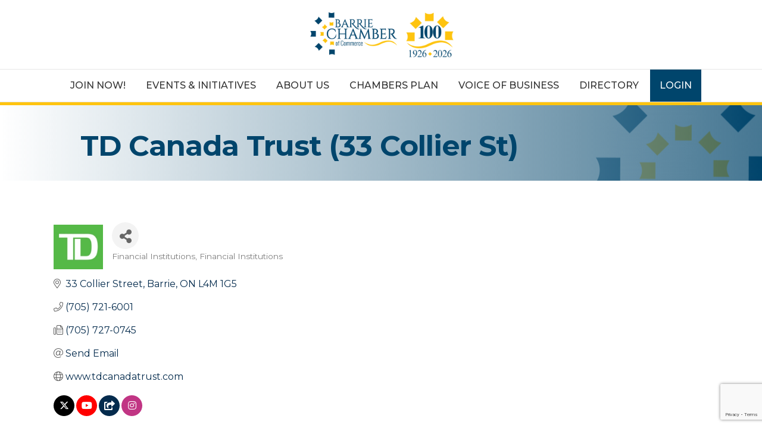

--- FILE ---
content_type: text/html; charset=utf-8
request_url: https://www.google.com/recaptcha/enterprise/anchor?ar=1&k=6LfI_T8rAAAAAMkWHrLP_GfSf3tLy9tKa839wcWa&co=aHR0cHM6Ly9idXNpbmVzcy5iYXJyaWVjaGFtYmVyLmNvbTo0NDM.&hl=en&v=PoyoqOPhxBO7pBk68S4YbpHZ&size=invisible&anchor-ms=20000&execute-ms=30000&cb=sw5zi63dmbt3
body_size: 48618
content:
<!DOCTYPE HTML><html dir="ltr" lang="en"><head><meta http-equiv="Content-Type" content="text/html; charset=UTF-8">
<meta http-equiv="X-UA-Compatible" content="IE=edge">
<title>reCAPTCHA</title>
<style type="text/css">
/* cyrillic-ext */
@font-face {
  font-family: 'Roboto';
  font-style: normal;
  font-weight: 400;
  font-stretch: 100%;
  src: url(//fonts.gstatic.com/s/roboto/v48/KFO7CnqEu92Fr1ME7kSn66aGLdTylUAMa3GUBHMdazTgWw.woff2) format('woff2');
  unicode-range: U+0460-052F, U+1C80-1C8A, U+20B4, U+2DE0-2DFF, U+A640-A69F, U+FE2E-FE2F;
}
/* cyrillic */
@font-face {
  font-family: 'Roboto';
  font-style: normal;
  font-weight: 400;
  font-stretch: 100%;
  src: url(//fonts.gstatic.com/s/roboto/v48/KFO7CnqEu92Fr1ME7kSn66aGLdTylUAMa3iUBHMdazTgWw.woff2) format('woff2');
  unicode-range: U+0301, U+0400-045F, U+0490-0491, U+04B0-04B1, U+2116;
}
/* greek-ext */
@font-face {
  font-family: 'Roboto';
  font-style: normal;
  font-weight: 400;
  font-stretch: 100%;
  src: url(//fonts.gstatic.com/s/roboto/v48/KFO7CnqEu92Fr1ME7kSn66aGLdTylUAMa3CUBHMdazTgWw.woff2) format('woff2');
  unicode-range: U+1F00-1FFF;
}
/* greek */
@font-face {
  font-family: 'Roboto';
  font-style: normal;
  font-weight: 400;
  font-stretch: 100%;
  src: url(//fonts.gstatic.com/s/roboto/v48/KFO7CnqEu92Fr1ME7kSn66aGLdTylUAMa3-UBHMdazTgWw.woff2) format('woff2');
  unicode-range: U+0370-0377, U+037A-037F, U+0384-038A, U+038C, U+038E-03A1, U+03A3-03FF;
}
/* math */
@font-face {
  font-family: 'Roboto';
  font-style: normal;
  font-weight: 400;
  font-stretch: 100%;
  src: url(//fonts.gstatic.com/s/roboto/v48/KFO7CnqEu92Fr1ME7kSn66aGLdTylUAMawCUBHMdazTgWw.woff2) format('woff2');
  unicode-range: U+0302-0303, U+0305, U+0307-0308, U+0310, U+0312, U+0315, U+031A, U+0326-0327, U+032C, U+032F-0330, U+0332-0333, U+0338, U+033A, U+0346, U+034D, U+0391-03A1, U+03A3-03A9, U+03B1-03C9, U+03D1, U+03D5-03D6, U+03F0-03F1, U+03F4-03F5, U+2016-2017, U+2034-2038, U+203C, U+2040, U+2043, U+2047, U+2050, U+2057, U+205F, U+2070-2071, U+2074-208E, U+2090-209C, U+20D0-20DC, U+20E1, U+20E5-20EF, U+2100-2112, U+2114-2115, U+2117-2121, U+2123-214F, U+2190, U+2192, U+2194-21AE, U+21B0-21E5, U+21F1-21F2, U+21F4-2211, U+2213-2214, U+2216-22FF, U+2308-230B, U+2310, U+2319, U+231C-2321, U+2336-237A, U+237C, U+2395, U+239B-23B7, U+23D0, U+23DC-23E1, U+2474-2475, U+25AF, U+25B3, U+25B7, U+25BD, U+25C1, U+25CA, U+25CC, U+25FB, U+266D-266F, U+27C0-27FF, U+2900-2AFF, U+2B0E-2B11, U+2B30-2B4C, U+2BFE, U+3030, U+FF5B, U+FF5D, U+1D400-1D7FF, U+1EE00-1EEFF;
}
/* symbols */
@font-face {
  font-family: 'Roboto';
  font-style: normal;
  font-weight: 400;
  font-stretch: 100%;
  src: url(//fonts.gstatic.com/s/roboto/v48/KFO7CnqEu92Fr1ME7kSn66aGLdTylUAMaxKUBHMdazTgWw.woff2) format('woff2');
  unicode-range: U+0001-000C, U+000E-001F, U+007F-009F, U+20DD-20E0, U+20E2-20E4, U+2150-218F, U+2190, U+2192, U+2194-2199, U+21AF, U+21E6-21F0, U+21F3, U+2218-2219, U+2299, U+22C4-22C6, U+2300-243F, U+2440-244A, U+2460-24FF, U+25A0-27BF, U+2800-28FF, U+2921-2922, U+2981, U+29BF, U+29EB, U+2B00-2BFF, U+4DC0-4DFF, U+FFF9-FFFB, U+10140-1018E, U+10190-1019C, U+101A0, U+101D0-101FD, U+102E0-102FB, U+10E60-10E7E, U+1D2C0-1D2D3, U+1D2E0-1D37F, U+1F000-1F0FF, U+1F100-1F1AD, U+1F1E6-1F1FF, U+1F30D-1F30F, U+1F315, U+1F31C, U+1F31E, U+1F320-1F32C, U+1F336, U+1F378, U+1F37D, U+1F382, U+1F393-1F39F, U+1F3A7-1F3A8, U+1F3AC-1F3AF, U+1F3C2, U+1F3C4-1F3C6, U+1F3CA-1F3CE, U+1F3D4-1F3E0, U+1F3ED, U+1F3F1-1F3F3, U+1F3F5-1F3F7, U+1F408, U+1F415, U+1F41F, U+1F426, U+1F43F, U+1F441-1F442, U+1F444, U+1F446-1F449, U+1F44C-1F44E, U+1F453, U+1F46A, U+1F47D, U+1F4A3, U+1F4B0, U+1F4B3, U+1F4B9, U+1F4BB, U+1F4BF, U+1F4C8-1F4CB, U+1F4D6, U+1F4DA, U+1F4DF, U+1F4E3-1F4E6, U+1F4EA-1F4ED, U+1F4F7, U+1F4F9-1F4FB, U+1F4FD-1F4FE, U+1F503, U+1F507-1F50B, U+1F50D, U+1F512-1F513, U+1F53E-1F54A, U+1F54F-1F5FA, U+1F610, U+1F650-1F67F, U+1F687, U+1F68D, U+1F691, U+1F694, U+1F698, U+1F6AD, U+1F6B2, U+1F6B9-1F6BA, U+1F6BC, U+1F6C6-1F6CF, U+1F6D3-1F6D7, U+1F6E0-1F6EA, U+1F6F0-1F6F3, U+1F6F7-1F6FC, U+1F700-1F7FF, U+1F800-1F80B, U+1F810-1F847, U+1F850-1F859, U+1F860-1F887, U+1F890-1F8AD, U+1F8B0-1F8BB, U+1F8C0-1F8C1, U+1F900-1F90B, U+1F93B, U+1F946, U+1F984, U+1F996, U+1F9E9, U+1FA00-1FA6F, U+1FA70-1FA7C, U+1FA80-1FA89, U+1FA8F-1FAC6, U+1FACE-1FADC, U+1FADF-1FAE9, U+1FAF0-1FAF8, U+1FB00-1FBFF;
}
/* vietnamese */
@font-face {
  font-family: 'Roboto';
  font-style: normal;
  font-weight: 400;
  font-stretch: 100%;
  src: url(//fonts.gstatic.com/s/roboto/v48/KFO7CnqEu92Fr1ME7kSn66aGLdTylUAMa3OUBHMdazTgWw.woff2) format('woff2');
  unicode-range: U+0102-0103, U+0110-0111, U+0128-0129, U+0168-0169, U+01A0-01A1, U+01AF-01B0, U+0300-0301, U+0303-0304, U+0308-0309, U+0323, U+0329, U+1EA0-1EF9, U+20AB;
}
/* latin-ext */
@font-face {
  font-family: 'Roboto';
  font-style: normal;
  font-weight: 400;
  font-stretch: 100%;
  src: url(//fonts.gstatic.com/s/roboto/v48/KFO7CnqEu92Fr1ME7kSn66aGLdTylUAMa3KUBHMdazTgWw.woff2) format('woff2');
  unicode-range: U+0100-02BA, U+02BD-02C5, U+02C7-02CC, U+02CE-02D7, U+02DD-02FF, U+0304, U+0308, U+0329, U+1D00-1DBF, U+1E00-1E9F, U+1EF2-1EFF, U+2020, U+20A0-20AB, U+20AD-20C0, U+2113, U+2C60-2C7F, U+A720-A7FF;
}
/* latin */
@font-face {
  font-family: 'Roboto';
  font-style: normal;
  font-weight: 400;
  font-stretch: 100%;
  src: url(//fonts.gstatic.com/s/roboto/v48/KFO7CnqEu92Fr1ME7kSn66aGLdTylUAMa3yUBHMdazQ.woff2) format('woff2');
  unicode-range: U+0000-00FF, U+0131, U+0152-0153, U+02BB-02BC, U+02C6, U+02DA, U+02DC, U+0304, U+0308, U+0329, U+2000-206F, U+20AC, U+2122, U+2191, U+2193, U+2212, U+2215, U+FEFF, U+FFFD;
}
/* cyrillic-ext */
@font-face {
  font-family: 'Roboto';
  font-style: normal;
  font-weight: 500;
  font-stretch: 100%;
  src: url(//fonts.gstatic.com/s/roboto/v48/KFO7CnqEu92Fr1ME7kSn66aGLdTylUAMa3GUBHMdazTgWw.woff2) format('woff2');
  unicode-range: U+0460-052F, U+1C80-1C8A, U+20B4, U+2DE0-2DFF, U+A640-A69F, U+FE2E-FE2F;
}
/* cyrillic */
@font-face {
  font-family: 'Roboto';
  font-style: normal;
  font-weight: 500;
  font-stretch: 100%;
  src: url(//fonts.gstatic.com/s/roboto/v48/KFO7CnqEu92Fr1ME7kSn66aGLdTylUAMa3iUBHMdazTgWw.woff2) format('woff2');
  unicode-range: U+0301, U+0400-045F, U+0490-0491, U+04B0-04B1, U+2116;
}
/* greek-ext */
@font-face {
  font-family: 'Roboto';
  font-style: normal;
  font-weight: 500;
  font-stretch: 100%;
  src: url(//fonts.gstatic.com/s/roboto/v48/KFO7CnqEu92Fr1ME7kSn66aGLdTylUAMa3CUBHMdazTgWw.woff2) format('woff2');
  unicode-range: U+1F00-1FFF;
}
/* greek */
@font-face {
  font-family: 'Roboto';
  font-style: normal;
  font-weight: 500;
  font-stretch: 100%;
  src: url(//fonts.gstatic.com/s/roboto/v48/KFO7CnqEu92Fr1ME7kSn66aGLdTylUAMa3-UBHMdazTgWw.woff2) format('woff2');
  unicode-range: U+0370-0377, U+037A-037F, U+0384-038A, U+038C, U+038E-03A1, U+03A3-03FF;
}
/* math */
@font-face {
  font-family: 'Roboto';
  font-style: normal;
  font-weight: 500;
  font-stretch: 100%;
  src: url(//fonts.gstatic.com/s/roboto/v48/KFO7CnqEu92Fr1ME7kSn66aGLdTylUAMawCUBHMdazTgWw.woff2) format('woff2');
  unicode-range: U+0302-0303, U+0305, U+0307-0308, U+0310, U+0312, U+0315, U+031A, U+0326-0327, U+032C, U+032F-0330, U+0332-0333, U+0338, U+033A, U+0346, U+034D, U+0391-03A1, U+03A3-03A9, U+03B1-03C9, U+03D1, U+03D5-03D6, U+03F0-03F1, U+03F4-03F5, U+2016-2017, U+2034-2038, U+203C, U+2040, U+2043, U+2047, U+2050, U+2057, U+205F, U+2070-2071, U+2074-208E, U+2090-209C, U+20D0-20DC, U+20E1, U+20E5-20EF, U+2100-2112, U+2114-2115, U+2117-2121, U+2123-214F, U+2190, U+2192, U+2194-21AE, U+21B0-21E5, U+21F1-21F2, U+21F4-2211, U+2213-2214, U+2216-22FF, U+2308-230B, U+2310, U+2319, U+231C-2321, U+2336-237A, U+237C, U+2395, U+239B-23B7, U+23D0, U+23DC-23E1, U+2474-2475, U+25AF, U+25B3, U+25B7, U+25BD, U+25C1, U+25CA, U+25CC, U+25FB, U+266D-266F, U+27C0-27FF, U+2900-2AFF, U+2B0E-2B11, U+2B30-2B4C, U+2BFE, U+3030, U+FF5B, U+FF5D, U+1D400-1D7FF, U+1EE00-1EEFF;
}
/* symbols */
@font-face {
  font-family: 'Roboto';
  font-style: normal;
  font-weight: 500;
  font-stretch: 100%;
  src: url(//fonts.gstatic.com/s/roboto/v48/KFO7CnqEu92Fr1ME7kSn66aGLdTylUAMaxKUBHMdazTgWw.woff2) format('woff2');
  unicode-range: U+0001-000C, U+000E-001F, U+007F-009F, U+20DD-20E0, U+20E2-20E4, U+2150-218F, U+2190, U+2192, U+2194-2199, U+21AF, U+21E6-21F0, U+21F3, U+2218-2219, U+2299, U+22C4-22C6, U+2300-243F, U+2440-244A, U+2460-24FF, U+25A0-27BF, U+2800-28FF, U+2921-2922, U+2981, U+29BF, U+29EB, U+2B00-2BFF, U+4DC0-4DFF, U+FFF9-FFFB, U+10140-1018E, U+10190-1019C, U+101A0, U+101D0-101FD, U+102E0-102FB, U+10E60-10E7E, U+1D2C0-1D2D3, U+1D2E0-1D37F, U+1F000-1F0FF, U+1F100-1F1AD, U+1F1E6-1F1FF, U+1F30D-1F30F, U+1F315, U+1F31C, U+1F31E, U+1F320-1F32C, U+1F336, U+1F378, U+1F37D, U+1F382, U+1F393-1F39F, U+1F3A7-1F3A8, U+1F3AC-1F3AF, U+1F3C2, U+1F3C4-1F3C6, U+1F3CA-1F3CE, U+1F3D4-1F3E0, U+1F3ED, U+1F3F1-1F3F3, U+1F3F5-1F3F7, U+1F408, U+1F415, U+1F41F, U+1F426, U+1F43F, U+1F441-1F442, U+1F444, U+1F446-1F449, U+1F44C-1F44E, U+1F453, U+1F46A, U+1F47D, U+1F4A3, U+1F4B0, U+1F4B3, U+1F4B9, U+1F4BB, U+1F4BF, U+1F4C8-1F4CB, U+1F4D6, U+1F4DA, U+1F4DF, U+1F4E3-1F4E6, U+1F4EA-1F4ED, U+1F4F7, U+1F4F9-1F4FB, U+1F4FD-1F4FE, U+1F503, U+1F507-1F50B, U+1F50D, U+1F512-1F513, U+1F53E-1F54A, U+1F54F-1F5FA, U+1F610, U+1F650-1F67F, U+1F687, U+1F68D, U+1F691, U+1F694, U+1F698, U+1F6AD, U+1F6B2, U+1F6B9-1F6BA, U+1F6BC, U+1F6C6-1F6CF, U+1F6D3-1F6D7, U+1F6E0-1F6EA, U+1F6F0-1F6F3, U+1F6F7-1F6FC, U+1F700-1F7FF, U+1F800-1F80B, U+1F810-1F847, U+1F850-1F859, U+1F860-1F887, U+1F890-1F8AD, U+1F8B0-1F8BB, U+1F8C0-1F8C1, U+1F900-1F90B, U+1F93B, U+1F946, U+1F984, U+1F996, U+1F9E9, U+1FA00-1FA6F, U+1FA70-1FA7C, U+1FA80-1FA89, U+1FA8F-1FAC6, U+1FACE-1FADC, U+1FADF-1FAE9, U+1FAF0-1FAF8, U+1FB00-1FBFF;
}
/* vietnamese */
@font-face {
  font-family: 'Roboto';
  font-style: normal;
  font-weight: 500;
  font-stretch: 100%;
  src: url(//fonts.gstatic.com/s/roboto/v48/KFO7CnqEu92Fr1ME7kSn66aGLdTylUAMa3OUBHMdazTgWw.woff2) format('woff2');
  unicode-range: U+0102-0103, U+0110-0111, U+0128-0129, U+0168-0169, U+01A0-01A1, U+01AF-01B0, U+0300-0301, U+0303-0304, U+0308-0309, U+0323, U+0329, U+1EA0-1EF9, U+20AB;
}
/* latin-ext */
@font-face {
  font-family: 'Roboto';
  font-style: normal;
  font-weight: 500;
  font-stretch: 100%;
  src: url(//fonts.gstatic.com/s/roboto/v48/KFO7CnqEu92Fr1ME7kSn66aGLdTylUAMa3KUBHMdazTgWw.woff2) format('woff2');
  unicode-range: U+0100-02BA, U+02BD-02C5, U+02C7-02CC, U+02CE-02D7, U+02DD-02FF, U+0304, U+0308, U+0329, U+1D00-1DBF, U+1E00-1E9F, U+1EF2-1EFF, U+2020, U+20A0-20AB, U+20AD-20C0, U+2113, U+2C60-2C7F, U+A720-A7FF;
}
/* latin */
@font-face {
  font-family: 'Roboto';
  font-style: normal;
  font-weight: 500;
  font-stretch: 100%;
  src: url(//fonts.gstatic.com/s/roboto/v48/KFO7CnqEu92Fr1ME7kSn66aGLdTylUAMa3yUBHMdazQ.woff2) format('woff2');
  unicode-range: U+0000-00FF, U+0131, U+0152-0153, U+02BB-02BC, U+02C6, U+02DA, U+02DC, U+0304, U+0308, U+0329, U+2000-206F, U+20AC, U+2122, U+2191, U+2193, U+2212, U+2215, U+FEFF, U+FFFD;
}
/* cyrillic-ext */
@font-face {
  font-family: 'Roboto';
  font-style: normal;
  font-weight: 900;
  font-stretch: 100%;
  src: url(//fonts.gstatic.com/s/roboto/v48/KFO7CnqEu92Fr1ME7kSn66aGLdTylUAMa3GUBHMdazTgWw.woff2) format('woff2');
  unicode-range: U+0460-052F, U+1C80-1C8A, U+20B4, U+2DE0-2DFF, U+A640-A69F, U+FE2E-FE2F;
}
/* cyrillic */
@font-face {
  font-family: 'Roboto';
  font-style: normal;
  font-weight: 900;
  font-stretch: 100%;
  src: url(//fonts.gstatic.com/s/roboto/v48/KFO7CnqEu92Fr1ME7kSn66aGLdTylUAMa3iUBHMdazTgWw.woff2) format('woff2');
  unicode-range: U+0301, U+0400-045F, U+0490-0491, U+04B0-04B1, U+2116;
}
/* greek-ext */
@font-face {
  font-family: 'Roboto';
  font-style: normal;
  font-weight: 900;
  font-stretch: 100%;
  src: url(//fonts.gstatic.com/s/roboto/v48/KFO7CnqEu92Fr1ME7kSn66aGLdTylUAMa3CUBHMdazTgWw.woff2) format('woff2');
  unicode-range: U+1F00-1FFF;
}
/* greek */
@font-face {
  font-family: 'Roboto';
  font-style: normal;
  font-weight: 900;
  font-stretch: 100%;
  src: url(//fonts.gstatic.com/s/roboto/v48/KFO7CnqEu92Fr1ME7kSn66aGLdTylUAMa3-UBHMdazTgWw.woff2) format('woff2');
  unicode-range: U+0370-0377, U+037A-037F, U+0384-038A, U+038C, U+038E-03A1, U+03A3-03FF;
}
/* math */
@font-face {
  font-family: 'Roboto';
  font-style: normal;
  font-weight: 900;
  font-stretch: 100%;
  src: url(//fonts.gstatic.com/s/roboto/v48/KFO7CnqEu92Fr1ME7kSn66aGLdTylUAMawCUBHMdazTgWw.woff2) format('woff2');
  unicode-range: U+0302-0303, U+0305, U+0307-0308, U+0310, U+0312, U+0315, U+031A, U+0326-0327, U+032C, U+032F-0330, U+0332-0333, U+0338, U+033A, U+0346, U+034D, U+0391-03A1, U+03A3-03A9, U+03B1-03C9, U+03D1, U+03D5-03D6, U+03F0-03F1, U+03F4-03F5, U+2016-2017, U+2034-2038, U+203C, U+2040, U+2043, U+2047, U+2050, U+2057, U+205F, U+2070-2071, U+2074-208E, U+2090-209C, U+20D0-20DC, U+20E1, U+20E5-20EF, U+2100-2112, U+2114-2115, U+2117-2121, U+2123-214F, U+2190, U+2192, U+2194-21AE, U+21B0-21E5, U+21F1-21F2, U+21F4-2211, U+2213-2214, U+2216-22FF, U+2308-230B, U+2310, U+2319, U+231C-2321, U+2336-237A, U+237C, U+2395, U+239B-23B7, U+23D0, U+23DC-23E1, U+2474-2475, U+25AF, U+25B3, U+25B7, U+25BD, U+25C1, U+25CA, U+25CC, U+25FB, U+266D-266F, U+27C0-27FF, U+2900-2AFF, U+2B0E-2B11, U+2B30-2B4C, U+2BFE, U+3030, U+FF5B, U+FF5D, U+1D400-1D7FF, U+1EE00-1EEFF;
}
/* symbols */
@font-face {
  font-family: 'Roboto';
  font-style: normal;
  font-weight: 900;
  font-stretch: 100%;
  src: url(//fonts.gstatic.com/s/roboto/v48/KFO7CnqEu92Fr1ME7kSn66aGLdTylUAMaxKUBHMdazTgWw.woff2) format('woff2');
  unicode-range: U+0001-000C, U+000E-001F, U+007F-009F, U+20DD-20E0, U+20E2-20E4, U+2150-218F, U+2190, U+2192, U+2194-2199, U+21AF, U+21E6-21F0, U+21F3, U+2218-2219, U+2299, U+22C4-22C6, U+2300-243F, U+2440-244A, U+2460-24FF, U+25A0-27BF, U+2800-28FF, U+2921-2922, U+2981, U+29BF, U+29EB, U+2B00-2BFF, U+4DC0-4DFF, U+FFF9-FFFB, U+10140-1018E, U+10190-1019C, U+101A0, U+101D0-101FD, U+102E0-102FB, U+10E60-10E7E, U+1D2C0-1D2D3, U+1D2E0-1D37F, U+1F000-1F0FF, U+1F100-1F1AD, U+1F1E6-1F1FF, U+1F30D-1F30F, U+1F315, U+1F31C, U+1F31E, U+1F320-1F32C, U+1F336, U+1F378, U+1F37D, U+1F382, U+1F393-1F39F, U+1F3A7-1F3A8, U+1F3AC-1F3AF, U+1F3C2, U+1F3C4-1F3C6, U+1F3CA-1F3CE, U+1F3D4-1F3E0, U+1F3ED, U+1F3F1-1F3F3, U+1F3F5-1F3F7, U+1F408, U+1F415, U+1F41F, U+1F426, U+1F43F, U+1F441-1F442, U+1F444, U+1F446-1F449, U+1F44C-1F44E, U+1F453, U+1F46A, U+1F47D, U+1F4A3, U+1F4B0, U+1F4B3, U+1F4B9, U+1F4BB, U+1F4BF, U+1F4C8-1F4CB, U+1F4D6, U+1F4DA, U+1F4DF, U+1F4E3-1F4E6, U+1F4EA-1F4ED, U+1F4F7, U+1F4F9-1F4FB, U+1F4FD-1F4FE, U+1F503, U+1F507-1F50B, U+1F50D, U+1F512-1F513, U+1F53E-1F54A, U+1F54F-1F5FA, U+1F610, U+1F650-1F67F, U+1F687, U+1F68D, U+1F691, U+1F694, U+1F698, U+1F6AD, U+1F6B2, U+1F6B9-1F6BA, U+1F6BC, U+1F6C6-1F6CF, U+1F6D3-1F6D7, U+1F6E0-1F6EA, U+1F6F0-1F6F3, U+1F6F7-1F6FC, U+1F700-1F7FF, U+1F800-1F80B, U+1F810-1F847, U+1F850-1F859, U+1F860-1F887, U+1F890-1F8AD, U+1F8B0-1F8BB, U+1F8C0-1F8C1, U+1F900-1F90B, U+1F93B, U+1F946, U+1F984, U+1F996, U+1F9E9, U+1FA00-1FA6F, U+1FA70-1FA7C, U+1FA80-1FA89, U+1FA8F-1FAC6, U+1FACE-1FADC, U+1FADF-1FAE9, U+1FAF0-1FAF8, U+1FB00-1FBFF;
}
/* vietnamese */
@font-face {
  font-family: 'Roboto';
  font-style: normal;
  font-weight: 900;
  font-stretch: 100%;
  src: url(//fonts.gstatic.com/s/roboto/v48/KFO7CnqEu92Fr1ME7kSn66aGLdTylUAMa3OUBHMdazTgWw.woff2) format('woff2');
  unicode-range: U+0102-0103, U+0110-0111, U+0128-0129, U+0168-0169, U+01A0-01A1, U+01AF-01B0, U+0300-0301, U+0303-0304, U+0308-0309, U+0323, U+0329, U+1EA0-1EF9, U+20AB;
}
/* latin-ext */
@font-face {
  font-family: 'Roboto';
  font-style: normal;
  font-weight: 900;
  font-stretch: 100%;
  src: url(//fonts.gstatic.com/s/roboto/v48/KFO7CnqEu92Fr1ME7kSn66aGLdTylUAMa3KUBHMdazTgWw.woff2) format('woff2');
  unicode-range: U+0100-02BA, U+02BD-02C5, U+02C7-02CC, U+02CE-02D7, U+02DD-02FF, U+0304, U+0308, U+0329, U+1D00-1DBF, U+1E00-1E9F, U+1EF2-1EFF, U+2020, U+20A0-20AB, U+20AD-20C0, U+2113, U+2C60-2C7F, U+A720-A7FF;
}
/* latin */
@font-face {
  font-family: 'Roboto';
  font-style: normal;
  font-weight: 900;
  font-stretch: 100%;
  src: url(//fonts.gstatic.com/s/roboto/v48/KFO7CnqEu92Fr1ME7kSn66aGLdTylUAMa3yUBHMdazQ.woff2) format('woff2');
  unicode-range: U+0000-00FF, U+0131, U+0152-0153, U+02BB-02BC, U+02C6, U+02DA, U+02DC, U+0304, U+0308, U+0329, U+2000-206F, U+20AC, U+2122, U+2191, U+2193, U+2212, U+2215, U+FEFF, U+FFFD;
}

</style>
<link rel="stylesheet" type="text/css" href="https://www.gstatic.com/recaptcha/releases/PoyoqOPhxBO7pBk68S4YbpHZ/styles__ltr.css">
<script nonce="sBSDRfVg3YNij9Pim50O1w" type="text/javascript">window['__recaptcha_api'] = 'https://www.google.com/recaptcha/enterprise/';</script>
<script type="text/javascript" src="https://www.gstatic.com/recaptcha/releases/PoyoqOPhxBO7pBk68S4YbpHZ/recaptcha__en.js" nonce="sBSDRfVg3YNij9Pim50O1w">
      
    </script></head>
<body><div id="rc-anchor-alert" class="rc-anchor-alert"></div>
<input type="hidden" id="recaptcha-token" value="[base64]">
<script type="text/javascript" nonce="sBSDRfVg3YNij9Pim50O1w">
      recaptcha.anchor.Main.init("[\x22ainput\x22,[\x22bgdata\x22,\x22\x22,\[base64]/[base64]/[base64]/[base64]/cjw8ejpyPj4+eil9Y2F0Y2gobCl7dGhyb3cgbDt9fSxIPWZ1bmN0aW9uKHcsdCx6KXtpZih3PT0xOTR8fHc9PTIwOCl0LnZbd10/dC52W3ddLmNvbmNhdCh6KTp0LnZbd109b2Yoeix0KTtlbHNle2lmKHQuYkImJnchPTMxNylyZXR1cm47dz09NjZ8fHc9PTEyMnx8dz09NDcwfHx3PT00NHx8dz09NDE2fHx3PT0zOTd8fHc9PTQyMXx8dz09Njh8fHc9PTcwfHx3PT0xODQ/[base64]/[base64]/[base64]/bmV3IGRbVl0oSlswXSk6cD09Mj9uZXcgZFtWXShKWzBdLEpbMV0pOnA9PTM/bmV3IGRbVl0oSlswXSxKWzFdLEpbMl0pOnA9PTQ/[base64]/[base64]/[base64]/[base64]\x22,\[base64]\x22,\x22f0I4woRMflZ3w4HDrMO/w6LCoA0xwolXdiMWwrtow5/CiAxqwptHHsKZwp3CtMOzw5onw7lvLsObwqbDnsKhJcOxwqXDvWHDijTCgcOawp/DuQcsPyhSwp/DngHDr8KUAwHCvjhDw5/DhRjCrB4sw5RZwpTDpsOgwpZfwqbCsAHDm8OBwr0yGgkvwrkRKMKPw7zCpF/DnkXCqzTCrsOuw51BwpfDkMKDwovCrTFTXsORwo3DscK7wowUFFbDsMOhwoAtQcKsw6rCrMO9w6nDl8KSw67DjS7Dr8KVwoJew6p/w5IXDcOJXcK4wrVeIcKUw5jCk8Ojw5U/UxM+ah7Du3DCgFXDgm3CgEsEd8KwcMOeDcKkfSNvw78MKADCtTXCk8OfGMK3w7jCkWZSwrdDMsODF8KgwphLXMKnW8KrFRJ9w4xWWAxYXMOcw7HDnxrCkxtJw7rDlcKIecOKw7jDljHCqcKKUsOmGQZ8DMKGYhRMwq0Mwrg7w4Z/w4Alw5NCTsOkwqg1w4zDgcOcwo8MwrPDt0gWbcKzfMO1OMKcw7/[base64]/CosKww7prwrJHw6HDvyk/w4ExwoDDgyVEZsOjX8O1w6PDncOicgI3wpbDrAZDQQNfMwzDscKrWMKcSDA+Y8ODQsKPwp7DscOFw4bDpMKLeGXCtMOaQcOhw4XDpMO+dUvDtVgiw7TDssKXSRrCn8O0worDvUnCh8OuUMOmTcO4VMKKw5/[base64]/DuRYEwqXDrCDDmVjDncKWPGfCjsK1w7FkYsKiElMpA1LDhkoAwpRrPC/Dq3rDisODw48Lw4Flw5FpIsOtwoJ9bcKpwpUYWBM1w5/[base64]/w4nCsMONwrBSERBqdnzDoQnDuyvDocOPw7McY8KSwqzDmnEbE1jCoVjDmcOHwqbDkhohw4fCoMKLFsOuJlg4w4bCjn4pwoFtTcKcwovCoGrCocKPwp5PPMODw4/CmA/DiCLDmcK7Liphw4MMNXNmd8Kdwr0IAiHCncOvwoM4w5LDucKzNA0YwodpwoXCvcKwTwpGVMKSOENGwogXw7TDgU0hT8Kww6RLOlVPX2x7PVgUw7A/Y8KBDMO6WyTCi8OYcGvDjlzCvMKCZMOJdHYHSMK/w4MdMMKWbiXCmcKGN8OYw5MNwo1oBWnCrMOhQsK6R1XCt8K+wokRw4MQwpLCrcOhw65+akIuYsKiw6oXPsOMwpERwoxewpVDJcKlX2bClMOBBMKFVsOeFxzCgcOjwqvClsOaaktZw5DDnCcsHivCi0zDhAQrw7LCuQfCjhMiV1/[base64]/wrFSQFXDvw/Dvhcdw7wsBS7DjQcwwotlw5J+JcK+SFBYw4stTsOLG28Pw41Hw6/Cu2cSw5Nyw7JCw5bDqwt+NjJRPcKHasKAGcKgVVMhZcO3wqLDpsO1w7AuNcKRGsKrw7LDmcOGCsOHw7vDv3FfAcKwakYddMKSwqJvSnzDmMKqwohvY0VnwpRjfsOywplESMOUwqnDnmoEX3Uow44jwq8aP3kRc8O6RsKwDzzDosOEwqDCg0hxAMKta3A/wr/Dv8KcbMKKacKCwqpQwqLCmA42wpEVSlLDrGcIw605PU/Cl8OHRhtSQwnDkMOOQgTCghPDnjJRdDd9wpfDkGLDhUFzwqPDtA4ewqsuwoU4PMOWw5RGN2zDrMOew5NmHl0oIsONwrDDln0HbwvDmB7DtcOZwptTwqPCuD3DsMKUX8OrworDgcOXw7dYwppGw5/DmMOswptkwoNrwpDCksOKHcOcR8KuEV4fB8K6w6/Ds8OhacKAwpPCvU/DsMONTRvDucO5CTlbwpp8fcOEQ8OQOcOkFcKUwrnDvB1Cwq1hw5sTwqsew4LChMKUw4jDrm/DvkDDqkF7SMOAQMO4wodGw5HDniLDlsOMfMOtwpsmQTcWw4oUw7YHdMK0w50bOgFww5XCnFMebcOmWW3Ch0cowpUqKDrCn8OeUMOPw4jCkmgWwojDscKTcBTDvlJWw51NN8K2YMOyYiVrLsK0w7/DocOwYhhDTxg+wpXClCfCrQbDl8O4cTkFB8KJE8OUwpFCaMOIw4HCvjbDuCrCiDzCqWJCwpdAaUJsw47CgcKfSSTDgcOAw6nCk25ew5MMw5fDhAPCgcKoEcK5wo7DlsKAw4LCv2vDgsOlwpU/A07DvcKqwrHDtQp1w7xKLR3DoytOYcOAwojDoEJYw4JaJV/DtcKBXWQ6R38Dw7TCosK2BlvDsxUgw64sw4jDjsOaB8KMc8Kqw713wrYTaMOpwqrCqsKjRxPClGLDqwALwo3CkD5OSMOpFRF6GxFGw57CjcO2e0wCcinChsKTwqFSw5LCjcODfsOIRcKpwpXDlgFfaG/DlT8Ow7sNwoHDtcOCfGlMwq7CjBQyw77Cn8OxTcOkcsKeaV59w6/[base64]/[base64]/wpjDscK/NMOxw4N1TcKIMkjDpAFBwqzCi8OXw6Y3w7jCqsO7wr9FW8OdV8KcCsOnc8KxOXPDmChUwqNkw6DDqn1Pw6zCrcO6wqbDsk9ScMOGwoFFSmEfw79dw49uPMKvUcKAw7fDsCc5HcKGT1jDlSkrw6ErWX/[base64]/CmRMmw43CpMKGw49swqPDoVt+wr3DhsO2w4hwwrY4N8K7JcOSw5fDlkhXQw5dw43DmsOgwonDr1vDnH/CpAjCvkPDmDTDv3ouwoAhYBvCusKAw4fCqsKgwqJjHxbCvsKaw5fDoh1fIsK/w67CviFuwqZ1B1QrwoEmPWfDhGQqw4UNKg9mwoPCn0JtwrddTsKHTgXDhVfDjsOPw4fDusKqWcKewp82wp7Cl8K1wr8lIMOQwrPDm8KMB8KcJgXDrsOiXAfDv2U8E8OJwpfDhsOaFsOXMcOAwp/Cg0/Cvg/DqQLDulHCtsOxCR5Uw6BHw6nDnMKcJEzDpX/CmCYEw7/CksK6NMKAwoE4wqx/[base64]/CjgTCp1vClCrDtMK9wqLCicOnaMK4d3jDiVpnw6lhaMO1w4Abw4wNVcOyJSbCrsOMSMK4wqDDr8K8XFITA8KxwrLDmTdywovDlXjChsOqYcOqNAvDojXDgTjCiMOMEXjDtCgUwopxKx9VHcO2w45IL8Kiw7fCkUfCq0nCrsO2w7bCpWhAw7fCvV9gHcOgw6/DmC/Cvn5pwpHDigIIwofCt8KqW8OgVMK4w7nCk1ZTZwrDhSV9wqJJIgjCtQBNwo/[base64]/[base64]/w4jDo8OwfBPDqwwKw7bCp8K9w4bCtcKVZn5OW004DcKCw7lbAMO1W04iw745w6rDmijDhMOEw5RZTj0fw51Yw5oZwrLDgk3Ck8Knw6A+wpB2wqLDhElYHETDnyTCtUhZJS0wZ8K1wohFZcO4wp/Co8KTOMO2wqfCi8OfR1NFQSHDocOuwrZNOjPDl34fEwgtHsOvLCPCtMKtw7AuUTlfMDnDoMK/LMK3HMKRwobDgMO+ABbDnTHCgR0nw7zDosOkUV/CgSkdeUzDpw0yw4EuN8ODWSDDvRfCocKYfkwkCADClAI+wooce1sXwpZGwrs7bFLDuMOKwrPCkkYPasKVGsK4S8OtCnEQDMKNFcKPwqQHw6XCrz1BORHDiCE/KMKAfEt+OisLHGseFhTCuhbDm2TDjB1dwrkPwrBYRcK3CHEwKsK3w7HCisOXw4jDqXtrw5QQQ8K1YMKYQl3DlQ1Fwq8NB1HCqzXCkcOqwqHCnVxdEjfCmR0YeMKNwrFFEjpnVkN4SHt6anbCp0TDlsKvCW/DiQzDmDnCkAHDoCHDvjvCvmnDvMOgDMKQJGfDt8OiaQ8XHCNdehjCtmAwahZVb8Kaw4TDosOBRcO4YcOAK8KseSs5RnB/[base64]/wrfDox/DtsOHcWPDqCvCilg4d8OewpfCnwPCtEjCi1LDsxXDk3rCriNdAzfCr8K4GMO7wq3CtsO8VQYywrHDssOjwoY0EDRKKsOMwrNFMcOzw5NJw6zCisKBJnlUwqfCoXoYwqLDswJXwpUBwrNlQUvDt8Onw7bCo8KqeQ/CrErCucKQCMOzwpp5ADLDhEnDhhAZLsO7w69tFMKLO1fCjV3Dqip5w7VTCk3DisK1wrQcwo7Do3jDuWVcHAVxFMOsRCoHwrZTO8OHw4JbwpxNCSMuw4MIw73Dh8OaKMOQw6vCvi3DqUQ/d0zDrMKxGiZHw5XCu2DCp8KnwqEiThrDrcO0FEPCv8OoKXMtXcKad8K4w4xyRl/DtsO+wqvDoHHChcOdW8KtbcKPcMOCfAFnIsKSwrXDv3kCwq8wDnLDnRrCrDDCi8OSLVcGw47Dl8OAw63CuMO+wqsAw7YTw6wEw5JDwos0wqnDkcKDw4V0wrhCMHPCu8Knw6IrwrEZwqZeI8OwPcKHw4rCrMKQw5UAJHPDrMOQw4HDulvDr8Klwr3CusKWwrR/[base64]/UcKlYg9pUsK0w4zDu8KHwqh1T8OFw64SBGgbbz7Cj8KtwrQ0wq9oGsKIw4YjBXxcfCfDpC5wwo3DgcKUw5zCn1Rpw40mcjjDjcKAOXsowrDCsMKuUCJDHkrDssOgw7Qtw6zDqMKfLHgBwpB/D8O1aMKYHTfDuQpMw75Mw5XCusKmOcO5CgAaw63DtDhfw7/DvMOfwpHCoGIzaSbCpsKVw6U8JV1OZMKvFzxjw59pwrMmXHHDq8ONAMOfwoRIw7ZGwpskw4pswrwqw67DuXHCsGRkMMOhARMIO8KULcOzDhXClAEONDJtOhsVNMKxwpdPw7AEwoLCgcO4GsKhAsK2w6XDmsOfWFvCk8KYw4/DhSgcwqxQw63CtMK4OsKOD8OZEAtowolOW8O7NlwawpTDlUfDrH5Jwr5jdhzDhMKFIXNfWxXDoMOIwpwuL8Kjw7nCvcO4w7TDpjYca0PCl8KtwrzDn20qwrXDpsKtwrQGwrzDv8Ogwr/CvcKrQBUtwrDCsl3DuRQWw77CmsKFwqYrNsK/w6tsLcOEwoM4KcKjwpzCg8K2MsOUOMKow6/[base64]/DuVfCshbCmWzDusK5MCcCwrRwW14DwqfDoF5EGQnCv8KIFsKDGWjCocKHa8O3D8KId1zCoTPCosOdOk4ObMO4VcKzwo/DsG/DkWM8wo7DqsOSbsOcw5jCgEPDjMO8w6TDscK+HcOwwrDDpCtKw7JPMsKsw43CmSNKfH/[base64]/DhXRPKx1vw6h5Ey00WjHCuMK2wpNsWzd5fVV8wp7CkkDDil/[base64]/CkHzChMKEwrIId3kUN0PCo8OuwqjDri7CsMK9WsKyFwASZMKrw4BWGsOpwoNZQMOewrN6f8OXH8OPw44WA8KXGMOqwqXDmE1yw5YlSmbDvRLCrMKCwqjDrDIFBWvDksOgwoQlw4zCl8OXw5TDvnnCrw0wGkACGsOAwqFsecOBw5/CrcKVZcKkGMKtwq0jwqTDpGLDtsKLSEMXPiTDisKpB8OqwqLDkMKMSijDqh3DnWYxw6rCmMO+woE6wqXCnyPDrXzDoSd/ZUIYE8K8WMOxSMOJw4tDwqkDclfDunFswrB6NwLCvcO6wrhFMcKhwpknPhhMw4UIw6s4a8KxUArCmEcKXsOxAzY7YsKKwpwyw7XCn8OEezLChhrDpTzCl8OfET3CgsOIw4nDtlHCusONwq/CrEh4w7vDm8OgPxY/wrcMw6NcCxXDrExTMMObwqc8wqjDvQk3woJbYcOJF8KAwpDCtMK1wrvClE4kwpJxwqTCs8O6wofDkW/DncO+ScKKwqzCvid1KU8wPhLCisOvwqlQw4NGwo0BKsKrDsKDwqTDhAXCsigSw5J/[base64]/Cs8OIB8KVw6kQOsOHaEdiEkwVwr1qwrIHMcOhBgXDl10Ed8K4wp/[base64]/w43ComDDpV9BTwdmTsOqLlJBW0zDhmfCsMO6wp3CjMOZEETCnk/CoiM/XyzCv8O/w7dDw7JpwoBrwqJaaxjCllrDuMObf8O9AMKyOjIWwonCq1IIw4TCmX/[base64]/[base64]/[base64]/Dn8OmRMKewrkKJcOFw7hCwodRw78yacK4w7nCocORwoZQYcKgQcKvZE/[base64]/[base64]/ClMOCJEbCjEs1wqY3w6A0woUEw6F/OMODw4vCqhUsNsODG2HDqcOReiDDvGN5JEjDmhHDihvCqsKQwphBwptXKFTCpRA+wp/CrcK+w4lQYMKFQxHDiT3DgMOaw4Yfa8OJw6FzVsOOwq/[base64]/DhsO2w4nCqsKuBRbCjMOywrUhw5/DqF9Aw6ZXwovDnjc4wr/[base64]/DnDvDr3PDg14nwrzDoMOiFF4Fw5Imw7vDqsKQwp0HL8O+V8KPw4xFwoojWMOnw5LCjMKqw7Z7VMONGwrCljnDocKye3TDjyt/J8OEw50Nw5XCnMK5By3CqDgqNMKTdcK0Ji0Hw5MtNcOpP8O7acOWwpBzwrl6WcOWw5BYEglywqlYTsKtw5kSw6Rjw6jCoEhyIcOVwo0Zw6k5w4rCgsOMwqHCmsOcVsKfBDs/w5RFbcO0wozCtgnDisKBwprCocKfLBLDhjjCjsO2WcOJBwQbNE4Nwo3DncOLw4xdwolSw7dSwow2LEIBK2cZwqrDu2tMP8OSwqPCqMK+JSTDrMKnXEkywoFYLcOTwofClcO+w6R1UEg5wrVeZMKfNjPDucK/woMdw5HDkcOMCsK7C8K/TMOSAsOpw7/Ds8O9wpDDoy3CpMOPRcOiwpAbLW/DlTvCicONw4rCosK2w5zClDjCqMOxwqUvR8K8eMKNfngXwq1Dw6IdJlYeBsOoRDrDuRHCqsOcYDfComrDvV8CEcOQwq/[base64]/w5R7wph3wovClXlxK8OxbBVWw5nDrX7DvsK1w4t1wrnDosOOMk95SsORwoDDpMKVAcOYw6NLw4Apw79tOMOrwqvCrsKPw4/CkMOAwoooSMOFP2TChAROwrw0w4plAcKMDAxhACTCmcKKGFtYQ2lYwq8SwpvChzjCm3R/wqwwbsOoSsOzwr9qTcOEC0IYwpzCqMK2d8OgwqrDr2JYP8KWw4fCrMOLc2zDk8OPWMOTw4bDk8KpJsOHTMOfwofDkGoew40ewpLDs2FAWMKERzFiw7XCtDbDu8OOdcOMHcO6w5/[base64]/wpHCs0olw4bDkcOBRSrCnTMEHyXCi2jDtsOHw4ZLISXClTDDtsOHwqoEwoPDkWfClyIDwqbCkiHCmcOXMl0lRTXCnTjChMOjwrjCr8OuPF3Cg0zDrsOKYcOhw4HCuj5Cw5wTPsK4YAhoUcOBw5c9wo/DhGFSN8KVKzxtw6/DnsKJwoTDs8KbwrnCosKfw7I1GsKNwo11wqXClcKJAxwuw5/DisKEwoDCpcKmZcK4w6gRC1Nmw4clwqp7CFdUw4wOAMKLwqssC0PDpANlennChMKlwpLDgcO1w6JgME/DozLCtiDChcO4LjXChhPCt8K4wotPwqnDnMKRV8KZwqljLAlhwqzDucKsUiNNAcOyfsO1LWzClsOZwp94C8OZPzAqw5rCgcOqQ8O/w6bCgFnCm0N1XzYLb1jDscKCwofCqngeZMOEM8O7w4bDl8O7DsOew7clE8OvwrY0woNFw6nCqcKoFcKzwr3CkMKsQsOvw5DDicO6w7vDm03DkwtJw7AOBcKQwpzDmsKlesKiw6/DicOXCzw8w4/DnMOTNcKpXsOOwpwyUcOrMMKNw45KUcKSBytxwr3Dl8OnCi4vC8KPwqnCpw52XW/CpsKOHMKRcW1cBm7Dj8KaWg1uUB4UKMK+dmXDrsOaUcK3EsOVwp/[base64]/CqiRVwrfDu0PCssKHY8KOw7nChQ5qwppkQcO1w5tNE2nCikVYdMObwpXDr8OKw6/CmRp4woQjK2/DjRDCqEzDvsOtYlQrw4DCj8Oiw5/DicOGwp7CtcOQXE/ChMOcw4/DkXsKwqLCgGzDn8O2YsKWwr3Ck8KZQDDDt0XCuMK9EsOowrHCm2Q8w5bCo8O7w4VXK8KIW2/[base64]/wp4xIGUEwrRRw50eVnozwp3Cgw7DkhMLaMKGdEjDqsO1KUtKMEfCt8Oxwo/CkS4GVcK5wqfCqRANOGnDqVXDk2kPw4xxLMKQworCtcKVW3wTwpPCnXvDkxV2w4gqw4/CtGMbcxgGw6PCr8K4N8KxNTfClQjDl8Kmwp/DsGNIT8KYRVfDjBjCmcO4wrxsaDLCs8KEKTFbGRLDkcKdwptXw7PClcOrwq7CssKswqXCni/[base64]/[base64]/DqcKgbwh1wp8Jw6dZw65rw6/CuMOEccOnw7TDt8OFWw0Swq4nw78+XMOVBlNvwrMLwqbDv8OdIx8DN8KQwrjCpcO8w7PCohh3W8O0D8KPAgcneTjDmw0Bw5vDk8OdwoHChMKkwpHDk8KewrsVwrDDvDdywqI4JzVHXMO/w4XDsQrCvSzCrARgw6jCqcOxAUHCoyV8alfCsn/Cpk4Ew5pew6vDq8Kww6nDsXnDm8KGw7zClMOxwodCLsOnIsOGCHlSE34iZcKow4piwrhWwp0Qw4AHw7Ujw5wqw6/DtsOyLikMwrU8fFfDuMKXCcOTw7XCmsKUBMOPEA/DgznCkMKaRxfCkMKjwrHCuMOsZcKBa8O5JcOHahrDscKXRRAswrR4M8OPw4kRworDqsKTKxZZwoI3S8K8QsKfPSTDg0zDu8KrYcO2CsOwSMKuYHhAw4wRwp4tw4B4YcORw5vCnG/DusOdw7fCv8K8w5jClcKjw7fCmMOtw6rCgj1kTDFmeMKnwrY6PHfCnxzDuy/[base64]/[base64]/Ds8Okw5HClVBXJ10zw6zDtxjDnFU8NyBqaMKiwqxHXsOrw6LDgyUIOcONwrbDssO4bcORDMOGwrVcdcOCHxBwasOtw6PDg8Kpwod/wos7RWHCsCHDocKJw4jDtsO/Khlafn4JTUvDh3nCkzDDjwEAwovCiULChAPCtsKjw7dAwrABN1tjP8O9w73DkEorwoPCuyV2wpLCoQkpw7QLw5NfwqcGwqHDoMOmCMOcwr9ie0hRw4XDrkbCgcKIE0caw5LDpx81M8OceR0uR0llIMKKwqTDiMKZVcK+wrfDuwDDvSLCqA09w7HCrH/CnjfDncKNZVR/w7bCuF7Dtn/CvcKgc28vRsKqwq91djnCj8Kew6zCgsOJacOJwqJpUDk5ECfCmCfCoMO5P8KTLD/CmFEKUMK9wrM0w411w7/Do8OwwrHCqMK0O8O2WAnDkcO0wp/CiUlHwo5rTsKTwqQMbsOFMg3DvxDClnUfEcKLL2TCvsKxwqzDvGTDlAzCnsKCb0dGwpLCvALCi13Coj1qDsKkQMKwBUvDu8K+woDDj8KIWyjCsUU0D8OLNsOHwqBKw6vCusKDCcOgw4/CvRvDoTLCjGNSVsKwb3ANw5nDn19DV8O7w6XDllLDj39Pwo9SwrMYMEzCqUbDmk7Do1bDnlzDgRzCksObwqQow4Vyw7PCjWVJwoNYwqTCumXCh8Kgw5HDncOKZ8O8wrg+AxFvwpHClsOWw4YEwozCssKJBjHDoQ/CsXXChsOmYcOEw4tow71UwpVbw7gow6o4w7nDv8KRU8O7wrLDgcK6UMK3SMKhEcKlC8O6w5fCgnIOw4UJwrs/wo3DoirDp03CtyHDqk3DpC7CqjcufWcTwrTCghPDksKDLS8QCCnDrsKAbDvDqn/DuBPCvMKyw4LDr8OMNkfDjUx5wq0TwqVUwo4/w79rQ8KMURpcUQ/ChsO/[base64]/wpArw4VOw6/ClMOVw5oMwrDCgMK2w7g0wrbDplfCoDIOwoc/wqpqw6jDkAABWMKbw5vDn8OEZlgnbsKDwqh5w7PCoVVqwrjCnMOEw6bCh8K5wq7CmsKtGsKLwrJYwqAPwohyw5fCphg6w4nCqQTDj0LDkCVZd8OywpBNw7gjCsOZwpDDlsKHVT/CjDkzNSjChMOHLMKXwqHDkljCp0MJKsK9wq4+w4Ncb3c/[base64]/DqcKnwpXDkw7Ch8K1THzDmsKfwoLDjMKPw7rDusOtPVTDnXDDs8KXw43Cs8KNHMKJw4bDrxlJKjAJBsKyf1JlAMO3A8OsO0RzwoTCrsO/YsOQBUokwr/Dr00NwqBCBcKxwqfCqn01w6U7DsKhwqbCnsOCw5TCqcKwDcKHDB9vCQ/DlsKqw6UywrN+SUEDwrzDs3LDusKYw5TCo8OMwoDDmsOTwqkWBMKkXCbDqlLDsMOGw5t5H8KEflTCiDPCmcOzwoLDu8OeeBfCqcOSEy/ChC1VfMOKw7DDq8Kpw5VTCQ1kNxDClsKAwrswYsO9RErDksKvM3HDsMOswqJ9ZsKsQMKcU8KifcKXw7FJw5PCoRBew7hJw63DhEsZwpzCsjkVwobDpCRzDMOww6snw6PDpgzChWAQwrjCucK/w7DCnsKhw6lbAy5OXF/CjidXVcKLaHzDgMKVfilqQMOkwqkEP30waMOXw4fDsATDj8OKScOaKsKBPsK7woJBZyc/TiQqbFlCwo/DlmgXJCJUw4ROw5gIw4HDkiZGTyBVGGvChMKhwphZVCMYGcOkwoXDjQHDncO/DGzDhT11EDdZwrHCrgwTwog6ZmvCl8O4wpvDsCbCgwnDvhICw7TChcKvw5oxwq1dXETCr8KLw5DDlsOyacOrGsOHwqJRw5cOXy/DoMKgwqvCrgAVU3bCncKiecKkw7hJwovCoUpbMMO2O8K7SBzCnEAkMHjDjH/DisORwrwtQMKdWsKbw4FEBcKgD8OlwqXCnVXClsK3w4wJfsO3ZWk2KMOJw6TCpcKlw77CmEIGw55cw47Cij0iawJ3w4nDgX/DiGwDYWQFMDJFw5PDuyNQPidVcMKuw4Yjw6HChsOPX8OCwrFcNsKZA8KIbnthw7PCsRHDlsO8wpDCuFDCvUrDsm0GfWUjegUWfMKYwoNFwqJwLD4Vw5rCoyRPw6nDmmVqwo0yB0nCiRcmw4nClcKsw7JCDmDCpWTDq8OfLMKpwrTCn1Y/PsKjwoTDosK3D2UkwovCpcOxTcOXwqXDtiTDi0pkV8KhwqDDicOhYsKAwqd+w7MpJH3CgMKrOTlCKhnCjVvDssKsw5rCncK9w4nCs8OgYcK7woDDkCHDrgXDrW0FworDj8KhScK1EMKzHkIFwqQswqsiKR7Dgggow7/CiyrDhU94woHCnRPDplwGw7vDjngMw5Avw7fDuBDDr2c5w6TCuTlmMigud0TCki4HLcOqSEDDucOgR8Oywpt1E8KvwqjCvcOBw6bCtBHCgFAKHz0JFUZ8w5bDrSEYdDLCjSt/wpDCscKhw7F6McOJwq/DmH51KMK0Fh7CuFvCuR1uwrvCmcO9AAxpw6HDlRnCucOVM8K9w7E7wpxAw7wtUMODHcKOwpDDnMK3FCJZw6vDg8KVw5o3b8O4w4vCqgfCi8Omw4NPw7/[base64]/CsQ/ClTsoeRY4QSzDrsKMw5MNw6LDosOiw7N+wofCmsKWDgFUw6bClAHCqVRCKcOVOMKrwrLChcKSwo7CjMO/[base64]/wp/Ci8Kvwr8Pwo4GT2/[base64]/CgjtNfcKNezc9wrs9w53CocO0LMK4cMO7w6ZqwpLDrcK9w4fDhHkHI8Ovwr4AwpXDrlpuw6XDuCbCksKnwp49wp3DtRrDsB1PwodvCsKLw4nCjQnDsMKXwrHCs8O3wqoIT8Oiw5c7CcKde8KpYMKmwojDmRVEw4l4ZhgrKyIXQzHCmcKVNALDtsOwYsK0w4/CpzPCicKuLwp6NMK5fygyVsOnN3HDuj4AL8KZw4jCsMK/MljCt23DosOgw53CmsKxfcOxw4DCggDDocKtw6NGwoEyHSXDqAo2w6RTwpRZPmB0w6TCkMKvD8OXWk3DuG4twoXDiMOgw5LDvx4Yw6rDmcKFAsKfbzJzSRjDrVcgY8KJwp3DmBMXDBglUxjClFPDrz8Pwq88DFXCpCHDhGxfCsO9w7/[base64]/ChMK2wqfDgcKKwrPDj8OhbF3CkycpCMKPwpPDs0kQwoAFa3PCijRrw6LCmcKLZRTChsKGZsOEw7/[base64]/LQHCgyEqHcKBw40TwrrCqzRdwoDDjCrDv8OSwrnDvcOrw4vCsMKpwqQVRMOhCzDCqcOWF8KGJsKJwoYpw6bDplwYwqbDt294w63DilNEI1PDjkjDsMKEwojDu8Kow7kbFndIw7DCrMKlRsKjw7hYwpHCnMOGw5XDk8KBD8OWw6HCqEcPwpMgfA0zw4o/QcOeUwkOw6UpwqLDrW4vw7LDncKTOC89elTDvQPCrMO5w7rCucK8wr5sI0ZTwqzDv2HCo8OXQkNSwqbCnsKTw58CNGI6w4nDq3jCicK9wr0ufMK1bsOEwpzDt3DDrsOvwrlDwrERKsOrw5wSYMOKw77Ci8K/w5XCrFvDlcKFw5sTwoZiwrpFXMOrw4FywovCtBImA1nDnMOdw5g7PyQfw53DuUjCpcK4w5UIw5TDqw3DtipOaxrDtHnDvjMpF0zDvD/ClsObwqTCscKLwqckZ8O4fcK6w7DCii7CrFXCm03DsRnDpifCmMOzw6VlwpNtw7AsPgHCk8OOwr/DsMK4w6nCkH/[base64]/[base64]/T2XCkU05Wx5IdgnChSbCicKTJ3I/wrjCkFhVwrvDs8Kqw73CusO/IEvCvDDDtTDCrHRgK8KEDhgOw7HClMOsVcKGA0VKFMK6w70xwp3DnsOTbMOzfBfDgjvCmcK4D8OwHcKXw5A7w4TCtB59dMK9wrY/wr9AwrBGw6RYw7wxwq3Dg8KqBHDDp30jQAvCgQzCrxw8BiIiwrtww7HDvMOXw68qC8KMa2xiJsKVHcKOXsO9wp9mwqkKZcOdBB5nw5/Ci8OvwqfDkA5NVUfCnQNBCMKHdGfCsFjDsnbCkMKyfsOew57Cg8OWVsO+dF7DlsKSwrp/w6YnaMO9wpzDlzvCtcK/[base64]/DksOWJ07Cr8KhJMOuw5dxM0DCgjR9dyHDoWFrwpEswpbDoHNQw7MpPMK9cmYwA8OjwpQVw7Z4RBEKKMOZw5YTZMKVfMKSQcOxOwHClsK6wrJyw6rCisKCw7bDi8OOF33DhcKMOcObE8KPGCHDhSLDqsOAw47CvcOpw7U4wqDDpsKDw6DCssOnRGNoC8K+woZKw4/CmWZRUFzDmUskW8Omw4HDlsOYw6M2XsK+BcO2asKUw4TCswFSDcKYw47DrnfChcOVZCofw77DnEsgQMO0XnzDrMKYw7sGw5FNwrnDu0JFw4jDvsK0w7HDsDMxworDisODLl5uwr/CpsK8dMKSwq1tXU0kw5kOw6TCiEYYw5fDmXBHSmHDrgvCqnjCnMKhXMKvwpImW3vCkzfDo1zCn0DDiwY+wqpaw71pwoDClX3DtgPCtsOrPC3Cp13DjMKcOMKoKQNNNWDDincqw5bCiMK6w6LCmMO/[base64]/[base64]/DgMOLa8KUb2I4woEoWsOKwpQ2LsKjKcOKwpRJw6TCpl1CJ8KNFsKPGGfCk8OrdcOWw5zCrC5VGm5EJGRsBQEQw6HDmztdRcOWwo/Du8O2w5fDocOOScK/wpnDhcO9woPDqyZ/KsObRz7ClsOJw7ARwr/Do8OCNcObQhfDtifCoEZVw7jCh8KXw7ZXDUMkIcONF1HCtsOZw7jDuH00VMOnTQTDvkhGwrHChsKbMgfDm1gGw5XCng3Dhw91BhLCux8zRBpWNcOXw5vDpBfCiMKWRmxbwpRnwoTDpGkAAcOeICjDq3YDw6XDrQo/Z8OIwoLChx58LQXCqcKACzEjUlrCtV4Lw7p3wpYPIUJkw5F6JMOSdMO8MRQ9HlBww43DvMO0aGvDp3oDSTfDvmpsXcO/CMKZw5VPBVR3w64uw4DCnx/Cq8K5wqgkcUjDnsKOeC/CgCUIw5hrVhRyCAJ9wrfDh8OXw5vCv8KNwqDDq2TClHpoB8O/wrtFYMKWdGvCvHhvwq3Dq8KVwqPDvsOlw7LCigLDiwPCs8OowoUzwr7CusOOSyBkRMKBw43DoHbCigvDkBLDrMKGHUkdA0stH35Yw5ZSw59Zwq/ClMK6wo5pw5LCi3vCinfDgA82B8KHSB5MJ8KzEsKowq3DncK3cGFww5LDi8KwwrZkw4fDqsO1T0fDssKvfR3DpEllwqItZsKle0Rsw6ckwrEmwpfDrDvChQUtw5LDucKiwo1RHMOuw47DusKmwo7CpGrCkyt/aznCncO7TiM+w6dFwr1cwq/[base64]/CpMKkM8K6w7XCj8KvfxTDpkfDscOqwrcLUQMGw5kdwqFww7/CqHnDrHIuF8OdUQJuwq/DhRPCtcOnN8KJD8OxFsKSw7DCisK2w5x8FztXw6XDq8Oiw4vDj8Kkw6YISMKWE8O1wrV2wp7DpXHDosKFw53CsAPDjHl+blTDu8KWwoo9w4fDgkTCr8O2VcKLM8KWw5jDssOFw7hQwpnCmh7CqsKuw7LCrHTCmsKiBsOMEMO2VjHDt8OdYsKIZU4Nwqgdw6PDkl/CjsOQw75Tw6EOeUopwrzDuMOlwrzDiMOnwo7CjcKnwrc+w5tSYMKiE8ODw6/CjsOjwqXDuMKhwqE2w5TCmwRBYWwLXsOJw7guw5bCn3PDow/[base64]/DgGVlwr5fMi7DoQBKwo3DqSLCggslXkIRw4LCh0QnS8OawqBRwpzDvCILwr/ClgBpSMOsXcKORsOyIcO1UmrCqAdQw5HCvxrDjDhrRcOPw7AHwovDqMOnWMOJJkXDv8OwTMOGe8KMw4DDhcKDHAF7e8OXw4zCvn/ClGU9wpwqF8Kdwo3CtsOOJAwCKsOcw6XDvlYJXMKvw6/CqF3DuMOiw59xZWB9wpbDu0rCn8Osw5I3wozDg8KcwpnCkEhAWlnCn8KfCMKDwpbCsMO/wpQ2w4jDtcKdHnLDkMKBUzLCvcKRWQHCrB3Cg8O+YxjCmjfDp8ORw6gmN8OXH8OeCsK0CEfDt8O2dcK9A8O7Y8OkwoDClMKsBSZpw47DjMOcGRbDtcONX8KVfsKow613w59SQMKzw43Cr8OMMcOvWQPDgUPCosK2wptVwodyw6YowpzClG/[base64]/wrLDr8O0wrnDvcOzfgx1w65Kwp4xNsOVPcODTMOXwoJkKMK9RWfCn1DCmsKEwowTX3zCjzDDt8KyZ8OZEcOUTMOnw6lzK8Kxcx4xWW3DgHzDm8KPw4d9CBzDqj5wSgJATDUlOMK9wpfDqsObDcOxS0UjT3bCq8O3S8OAAsKBwqIqWMOxw7ZoFcK/wr8xPRkEE0oCaEwCS8KvaFbDqXLCjgoVw7kFwp7CjsOoTE0ww5x9ZcK1wpTCksKZw67Dk8KFw7bDkMKpG8O/wqU6wrfCrFDDiMOFXMKLV8O1D1vCh0RBw6ExRcOCwrLDhUBcwrwoWcK/CwHCp8Orw4Nuw7HCg24Mw4nCu0YhwprDryZXwqI+w6Q9KWzCkcK+HcOhw5Q1wozCtMK5w5/CnWvDmsK9OcKqw4bDscK1U8OTwrnCq2HDpsOJE1jDulwtesOhwrrClcKgN0xkw6Rawq83GHsRQcOPwp7DgMKKwrHCsQjCgMObw4l+HB3CisKMScKPwqrCpSAbwoDCiMOrwoQvNMO6woRJLsKCOz/ClMOHIgXDiX/CsjDClgjDlsODwo8zwrDDrl5EFD9Sw5rDkkrCkTxQF2RHLcOiV8K2b0rDn8OjbHVRUxjDjk3DuMOCw6cNwr7CgsK1wrknw7Utw6jCvxLDqsOTb1zDnW/ClkZNw5LDtMK5wrhTH8KJwpPDmnEAwqTCncKiwrtUwoDCtjg2NMOnfHvDnMKfFsOFw5k7w7orWlfDjcKHZxvCjm9Uwow9SMOPwonDgj7CkcKPwqJaw5vDkyY1wrt4wq/CpAjDhHbCusKnw4fCpnzDrMOtwqfDtcOIwpsaw6nDrBJyTlBiw7ZOdcKCSMK5CsOlwpVXd3LCiFPDtCnDs8KnJm/DusK/wqrCjwIcw6/Cl8OCBw3CtCdOB8KsOADDuBdGNWx1E8K7L18xaUvDqW3CtmvDp8OQwqDDr8O0bcKdL0vDv8OwfWZbNMKhw7pPQgXCpnJtHMKcw4bDksK/esOwwp/CoF7DtsOtw4EWwrPCunfDp8OUwpdawos3w5zDnsKrRcOTw5FXwobDumjDgiQ7w6LDuQvCmgPDgMOTU8OHVsOyW2tGw7kRwqEkwrLCrxZBc1U+wrJOd8K/[base64]/CogrDtcKXWRXDtB1HJDLDnMKUGSg4bBbDscOCTSpmSMO2w6tJH8Omw4nCjxLCi1R9w7tMDEZnw5ACWGHDn0nCuivDk8KRw6nCn3A4JlnCiiA0w4jCv8KPbXxPN0XDtTMnccKzwpjCpxrCsifCqcOVwrPDkR3Cv2/[base64]/Dl0bDoQtYw5fCh1rCpVkhw73DvxnDucO6EcOze8KEw7TDqh3CusKMPcOEdS1qwpLDrDPCsMKEwr/ChcKFTcOhw5LDuF0bSsK4w6XDvMOcY8OPwqPDsMOcRMKUw6pJw5Z3MT43WsKMHsKfw4Iowooiw5o9VC9ie3rCgEDDqsKYwrMww6k9wrnDp2RvG3TCjFogP8OID0JhWsKkEcKbwr/Cl8OFw5DDhHUMYMOTwpLDjcOIfQPDozdRwqLDh8ObRMKTG0Jkw4TDkgQUYgY/wqgHwpEIEsOYLcKCRSHCicKEI1vDocO/[base64]/wpHDv8KEwrU/MUhmCC9JwoLCnsKUwovDosK1RcO6JsOkwpvDmMO7V0xGwrNmw7NDUVF1w57CqCfCvhpNa8O5w59IIQktwrvCv8KXJW/[base64]/Cuj7CiDFXw5HCkgAxNMOZw4DCsnnDrCxBw6U5w7TCrsK8w6BrKy1aO8K/XsKPFMOSw6Bgw5LCk8Kxw4cJDB5DKMKfHVQKOXsqwp3DljfClghKai4Fw4zChxtaw77CkilPw6XDnC/[base64]/Dn8Ksw4vDrlrCrkbChsOeUMKPw4TDgsKHGsK/w67DiBN6wrEkB8KPw4wswoxswo3CmcKyMcKtw6BxwpcEQBLDrcO0wrjDvR0DwrDCg8K1DMONwpM8woTChXnDvcKywoHCvcKaND/DgSbDlsOyw6s6wrPDusKqwqBWwoAXDX/Cu0DCnF/Cp8OJNsKtw7ADKhPDjsOtwrROPD/[base64]/QBQuM8KPw5DDpXHChiE2S3nCpMKjw4/[base64]/DjsKZXSV8f8OZRMOEO8Ohwp5UVVF9woo4w7EcLiEeE3bDsVlBMsKfZl88fl8Pw65FA8K5w57Cm8OKdUlTw7ZrGcO+AcKawrp+NUfCrjYSXcKZICrDlMO0CcOBwqBfI8KOw7nDr2E7w5stwqFRRsKJYCzCpsOfRMO/wpnDt8KTw7t+ZjzCh3nDv2gtwrIcwqHCqcKmSB7DjsOLARbDhsOnYcO7ewHCi1p8wopTw63Dv3oPSsOlKEFzwpBHM8OfwqDDjGjDjVvDqjzDmcOKwr3Dl8OCQ8Oxbhwbw5ppZlc7T8O+Q2jCoMKGDsKAw4AZATjDkiIGYF7DmcKEw7csSMKfZQxLw4kIwrIMw6pCw7/CnzLCmcKmPA8cRMOdPsOYJsKeaBdsw7/[base64]/[base64]/D8KHRU7DnMKbwqPCgEvDncOVw714VhBIw5tYw4jCvEptw7HDmUYnVBbDlcK5DRRGwoVbwpwfw6/CsFFlwqrDncO6eAQQQBdiw5xfwo7DmTFuT8OMUH0yw7PCh8KVbcOrHSLCjcORFsOPwpHDjsOLTSpaaQgcw7LDsE4IwprCmsKowpTCgcO1QCnDtCtaZFwjw7vDi8K/eRltwp7CncOXfHoVPcKKKBoZw79LwrA\\u003d\x22],null,[\x22conf\x22,null,\x226LfI_T8rAAAAAMkWHrLP_GfSf3tLy9tKa839wcWa\x22,0,null,null,null,1,[21,125,63,73,95,87,41,43,42,83,102,105,109,121],[1017145,275],0,null,null,null,null,0,null,0,null,700,1,null,0,\[base64]/76lBhnEnQkZnOKMAhk\\u003d\x22,0,0,null,null,1,null,0,0,null,null,null,0],\x22https://business.barriechamber.com:443\x22,null,[3,1,1],null,null,null,1,3600,[\x22https://www.google.com/intl/en/policies/privacy/\x22,\x22https://www.google.com/intl/en/policies/terms/\x22],\x22gsTqfAwsizb/M9nHnr4FIPjEiM/4+jmyu7aIXqM8C0s\\u003d\x22,1,0,null,1,1768638591953,0,0,[113,4,178,117],null,[84],\x22RC-oFcpIYHH3xmR3Q\x22,null,null,null,null,null,\x220dAFcWeA6vgWfnjjjiSDQcgsiFx6Nk2V1t4RLZVZV7d6YMpRArU0z6lk2aAJyKHNLL9Egqeo8HauW0sDT4vUbMjFkjniZTk9dOcw\x22,1768721391792]");
    </script></body></html>